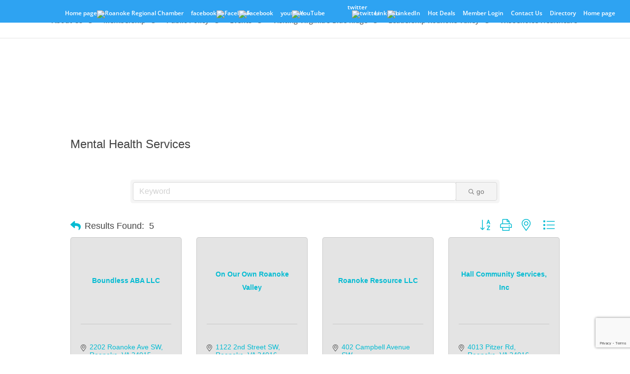

--- FILE ---
content_type: text/html; charset=utf-8
request_url: https://www.google.com/recaptcha/enterprise/anchor?ar=1&k=6LfI_T8rAAAAAMkWHrLP_GfSf3tLy9tKa839wcWa&co=aHR0cHM6Ly9idXNpbmVzcy5yb2Fub2tlY2hhbWJlci5vcmc6NDQz&hl=en&v=N67nZn4AqZkNcbeMu4prBgzg&size=invisible&anchor-ms=20000&execute-ms=30000&cb=5ow14prtzak2
body_size: 48833
content:
<!DOCTYPE HTML><html dir="ltr" lang="en"><head><meta http-equiv="Content-Type" content="text/html; charset=UTF-8">
<meta http-equiv="X-UA-Compatible" content="IE=edge">
<title>reCAPTCHA</title>
<style type="text/css">
/* cyrillic-ext */
@font-face {
  font-family: 'Roboto';
  font-style: normal;
  font-weight: 400;
  font-stretch: 100%;
  src: url(//fonts.gstatic.com/s/roboto/v48/KFO7CnqEu92Fr1ME7kSn66aGLdTylUAMa3GUBHMdazTgWw.woff2) format('woff2');
  unicode-range: U+0460-052F, U+1C80-1C8A, U+20B4, U+2DE0-2DFF, U+A640-A69F, U+FE2E-FE2F;
}
/* cyrillic */
@font-face {
  font-family: 'Roboto';
  font-style: normal;
  font-weight: 400;
  font-stretch: 100%;
  src: url(//fonts.gstatic.com/s/roboto/v48/KFO7CnqEu92Fr1ME7kSn66aGLdTylUAMa3iUBHMdazTgWw.woff2) format('woff2');
  unicode-range: U+0301, U+0400-045F, U+0490-0491, U+04B0-04B1, U+2116;
}
/* greek-ext */
@font-face {
  font-family: 'Roboto';
  font-style: normal;
  font-weight: 400;
  font-stretch: 100%;
  src: url(//fonts.gstatic.com/s/roboto/v48/KFO7CnqEu92Fr1ME7kSn66aGLdTylUAMa3CUBHMdazTgWw.woff2) format('woff2');
  unicode-range: U+1F00-1FFF;
}
/* greek */
@font-face {
  font-family: 'Roboto';
  font-style: normal;
  font-weight: 400;
  font-stretch: 100%;
  src: url(//fonts.gstatic.com/s/roboto/v48/KFO7CnqEu92Fr1ME7kSn66aGLdTylUAMa3-UBHMdazTgWw.woff2) format('woff2');
  unicode-range: U+0370-0377, U+037A-037F, U+0384-038A, U+038C, U+038E-03A1, U+03A3-03FF;
}
/* math */
@font-face {
  font-family: 'Roboto';
  font-style: normal;
  font-weight: 400;
  font-stretch: 100%;
  src: url(//fonts.gstatic.com/s/roboto/v48/KFO7CnqEu92Fr1ME7kSn66aGLdTylUAMawCUBHMdazTgWw.woff2) format('woff2');
  unicode-range: U+0302-0303, U+0305, U+0307-0308, U+0310, U+0312, U+0315, U+031A, U+0326-0327, U+032C, U+032F-0330, U+0332-0333, U+0338, U+033A, U+0346, U+034D, U+0391-03A1, U+03A3-03A9, U+03B1-03C9, U+03D1, U+03D5-03D6, U+03F0-03F1, U+03F4-03F5, U+2016-2017, U+2034-2038, U+203C, U+2040, U+2043, U+2047, U+2050, U+2057, U+205F, U+2070-2071, U+2074-208E, U+2090-209C, U+20D0-20DC, U+20E1, U+20E5-20EF, U+2100-2112, U+2114-2115, U+2117-2121, U+2123-214F, U+2190, U+2192, U+2194-21AE, U+21B0-21E5, U+21F1-21F2, U+21F4-2211, U+2213-2214, U+2216-22FF, U+2308-230B, U+2310, U+2319, U+231C-2321, U+2336-237A, U+237C, U+2395, U+239B-23B7, U+23D0, U+23DC-23E1, U+2474-2475, U+25AF, U+25B3, U+25B7, U+25BD, U+25C1, U+25CA, U+25CC, U+25FB, U+266D-266F, U+27C0-27FF, U+2900-2AFF, U+2B0E-2B11, U+2B30-2B4C, U+2BFE, U+3030, U+FF5B, U+FF5D, U+1D400-1D7FF, U+1EE00-1EEFF;
}
/* symbols */
@font-face {
  font-family: 'Roboto';
  font-style: normal;
  font-weight: 400;
  font-stretch: 100%;
  src: url(//fonts.gstatic.com/s/roboto/v48/KFO7CnqEu92Fr1ME7kSn66aGLdTylUAMaxKUBHMdazTgWw.woff2) format('woff2');
  unicode-range: U+0001-000C, U+000E-001F, U+007F-009F, U+20DD-20E0, U+20E2-20E4, U+2150-218F, U+2190, U+2192, U+2194-2199, U+21AF, U+21E6-21F0, U+21F3, U+2218-2219, U+2299, U+22C4-22C6, U+2300-243F, U+2440-244A, U+2460-24FF, U+25A0-27BF, U+2800-28FF, U+2921-2922, U+2981, U+29BF, U+29EB, U+2B00-2BFF, U+4DC0-4DFF, U+FFF9-FFFB, U+10140-1018E, U+10190-1019C, U+101A0, U+101D0-101FD, U+102E0-102FB, U+10E60-10E7E, U+1D2C0-1D2D3, U+1D2E0-1D37F, U+1F000-1F0FF, U+1F100-1F1AD, U+1F1E6-1F1FF, U+1F30D-1F30F, U+1F315, U+1F31C, U+1F31E, U+1F320-1F32C, U+1F336, U+1F378, U+1F37D, U+1F382, U+1F393-1F39F, U+1F3A7-1F3A8, U+1F3AC-1F3AF, U+1F3C2, U+1F3C4-1F3C6, U+1F3CA-1F3CE, U+1F3D4-1F3E0, U+1F3ED, U+1F3F1-1F3F3, U+1F3F5-1F3F7, U+1F408, U+1F415, U+1F41F, U+1F426, U+1F43F, U+1F441-1F442, U+1F444, U+1F446-1F449, U+1F44C-1F44E, U+1F453, U+1F46A, U+1F47D, U+1F4A3, U+1F4B0, U+1F4B3, U+1F4B9, U+1F4BB, U+1F4BF, U+1F4C8-1F4CB, U+1F4D6, U+1F4DA, U+1F4DF, U+1F4E3-1F4E6, U+1F4EA-1F4ED, U+1F4F7, U+1F4F9-1F4FB, U+1F4FD-1F4FE, U+1F503, U+1F507-1F50B, U+1F50D, U+1F512-1F513, U+1F53E-1F54A, U+1F54F-1F5FA, U+1F610, U+1F650-1F67F, U+1F687, U+1F68D, U+1F691, U+1F694, U+1F698, U+1F6AD, U+1F6B2, U+1F6B9-1F6BA, U+1F6BC, U+1F6C6-1F6CF, U+1F6D3-1F6D7, U+1F6E0-1F6EA, U+1F6F0-1F6F3, U+1F6F7-1F6FC, U+1F700-1F7FF, U+1F800-1F80B, U+1F810-1F847, U+1F850-1F859, U+1F860-1F887, U+1F890-1F8AD, U+1F8B0-1F8BB, U+1F8C0-1F8C1, U+1F900-1F90B, U+1F93B, U+1F946, U+1F984, U+1F996, U+1F9E9, U+1FA00-1FA6F, U+1FA70-1FA7C, U+1FA80-1FA89, U+1FA8F-1FAC6, U+1FACE-1FADC, U+1FADF-1FAE9, U+1FAF0-1FAF8, U+1FB00-1FBFF;
}
/* vietnamese */
@font-face {
  font-family: 'Roboto';
  font-style: normal;
  font-weight: 400;
  font-stretch: 100%;
  src: url(//fonts.gstatic.com/s/roboto/v48/KFO7CnqEu92Fr1ME7kSn66aGLdTylUAMa3OUBHMdazTgWw.woff2) format('woff2');
  unicode-range: U+0102-0103, U+0110-0111, U+0128-0129, U+0168-0169, U+01A0-01A1, U+01AF-01B0, U+0300-0301, U+0303-0304, U+0308-0309, U+0323, U+0329, U+1EA0-1EF9, U+20AB;
}
/* latin-ext */
@font-face {
  font-family: 'Roboto';
  font-style: normal;
  font-weight: 400;
  font-stretch: 100%;
  src: url(//fonts.gstatic.com/s/roboto/v48/KFO7CnqEu92Fr1ME7kSn66aGLdTylUAMa3KUBHMdazTgWw.woff2) format('woff2');
  unicode-range: U+0100-02BA, U+02BD-02C5, U+02C7-02CC, U+02CE-02D7, U+02DD-02FF, U+0304, U+0308, U+0329, U+1D00-1DBF, U+1E00-1E9F, U+1EF2-1EFF, U+2020, U+20A0-20AB, U+20AD-20C0, U+2113, U+2C60-2C7F, U+A720-A7FF;
}
/* latin */
@font-face {
  font-family: 'Roboto';
  font-style: normal;
  font-weight: 400;
  font-stretch: 100%;
  src: url(//fonts.gstatic.com/s/roboto/v48/KFO7CnqEu92Fr1ME7kSn66aGLdTylUAMa3yUBHMdazQ.woff2) format('woff2');
  unicode-range: U+0000-00FF, U+0131, U+0152-0153, U+02BB-02BC, U+02C6, U+02DA, U+02DC, U+0304, U+0308, U+0329, U+2000-206F, U+20AC, U+2122, U+2191, U+2193, U+2212, U+2215, U+FEFF, U+FFFD;
}
/* cyrillic-ext */
@font-face {
  font-family: 'Roboto';
  font-style: normal;
  font-weight: 500;
  font-stretch: 100%;
  src: url(//fonts.gstatic.com/s/roboto/v48/KFO7CnqEu92Fr1ME7kSn66aGLdTylUAMa3GUBHMdazTgWw.woff2) format('woff2');
  unicode-range: U+0460-052F, U+1C80-1C8A, U+20B4, U+2DE0-2DFF, U+A640-A69F, U+FE2E-FE2F;
}
/* cyrillic */
@font-face {
  font-family: 'Roboto';
  font-style: normal;
  font-weight: 500;
  font-stretch: 100%;
  src: url(//fonts.gstatic.com/s/roboto/v48/KFO7CnqEu92Fr1ME7kSn66aGLdTylUAMa3iUBHMdazTgWw.woff2) format('woff2');
  unicode-range: U+0301, U+0400-045F, U+0490-0491, U+04B0-04B1, U+2116;
}
/* greek-ext */
@font-face {
  font-family: 'Roboto';
  font-style: normal;
  font-weight: 500;
  font-stretch: 100%;
  src: url(//fonts.gstatic.com/s/roboto/v48/KFO7CnqEu92Fr1ME7kSn66aGLdTylUAMa3CUBHMdazTgWw.woff2) format('woff2');
  unicode-range: U+1F00-1FFF;
}
/* greek */
@font-face {
  font-family: 'Roboto';
  font-style: normal;
  font-weight: 500;
  font-stretch: 100%;
  src: url(//fonts.gstatic.com/s/roboto/v48/KFO7CnqEu92Fr1ME7kSn66aGLdTylUAMa3-UBHMdazTgWw.woff2) format('woff2');
  unicode-range: U+0370-0377, U+037A-037F, U+0384-038A, U+038C, U+038E-03A1, U+03A3-03FF;
}
/* math */
@font-face {
  font-family: 'Roboto';
  font-style: normal;
  font-weight: 500;
  font-stretch: 100%;
  src: url(//fonts.gstatic.com/s/roboto/v48/KFO7CnqEu92Fr1ME7kSn66aGLdTylUAMawCUBHMdazTgWw.woff2) format('woff2');
  unicode-range: U+0302-0303, U+0305, U+0307-0308, U+0310, U+0312, U+0315, U+031A, U+0326-0327, U+032C, U+032F-0330, U+0332-0333, U+0338, U+033A, U+0346, U+034D, U+0391-03A1, U+03A3-03A9, U+03B1-03C9, U+03D1, U+03D5-03D6, U+03F0-03F1, U+03F4-03F5, U+2016-2017, U+2034-2038, U+203C, U+2040, U+2043, U+2047, U+2050, U+2057, U+205F, U+2070-2071, U+2074-208E, U+2090-209C, U+20D0-20DC, U+20E1, U+20E5-20EF, U+2100-2112, U+2114-2115, U+2117-2121, U+2123-214F, U+2190, U+2192, U+2194-21AE, U+21B0-21E5, U+21F1-21F2, U+21F4-2211, U+2213-2214, U+2216-22FF, U+2308-230B, U+2310, U+2319, U+231C-2321, U+2336-237A, U+237C, U+2395, U+239B-23B7, U+23D0, U+23DC-23E1, U+2474-2475, U+25AF, U+25B3, U+25B7, U+25BD, U+25C1, U+25CA, U+25CC, U+25FB, U+266D-266F, U+27C0-27FF, U+2900-2AFF, U+2B0E-2B11, U+2B30-2B4C, U+2BFE, U+3030, U+FF5B, U+FF5D, U+1D400-1D7FF, U+1EE00-1EEFF;
}
/* symbols */
@font-face {
  font-family: 'Roboto';
  font-style: normal;
  font-weight: 500;
  font-stretch: 100%;
  src: url(//fonts.gstatic.com/s/roboto/v48/KFO7CnqEu92Fr1ME7kSn66aGLdTylUAMaxKUBHMdazTgWw.woff2) format('woff2');
  unicode-range: U+0001-000C, U+000E-001F, U+007F-009F, U+20DD-20E0, U+20E2-20E4, U+2150-218F, U+2190, U+2192, U+2194-2199, U+21AF, U+21E6-21F0, U+21F3, U+2218-2219, U+2299, U+22C4-22C6, U+2300-243F, U+2440-244A, U+2460-24FF, U+25A0-27BF, U+2800-28FF, U+2921-2922, U+2981, U+29BF, U+29EB, U+2B00-2BFF, U+4DC0-4DFF, U+FFF9-FFFB, U+10140-1018E, U+10190-1019C, U+101A0, U+101D0-101FD, U+102E0-102FB, U+10E60-10E7E, U+1D2C0-1D2D3, U+1D2E0-1D37F, U+1F000-1F0FF, U+1F100-1F1AD, U+1F1E6-1F1FF, U+1F30D-1F30F, U+1F315, U+1F31C, U+1F31E, U+1F320-1F32C, U+1F336, U+1F378, U+1F37D, U+1F382, U+1F393-1F39F, U+1F3A7-1F3A8, U+1F3AC-1F3AF, U+1F3C2, U+1F3C4-1F3C6, U+1F3CA-1F3CE, U+1F3D4-1F3E0, U+1F3ED, U+1F3F1-1F3F3, U+1F3F5-1F3F7, U+1F408, U+1F415, U+1F41F, U+1F426, U+1F43F, U+1F441-1F442, U+1F444, U+1F446-1F449, U+1F44C-1F44E, U+1F453, U+1F46A, U+1F47D, U+1F4A3, U+1F4B0, U+1F4B3, U+1F4B9, U+1F4BB, U+1F4BF, U+1F4C8-1F4CB, U+1F4D6, U+1F4DA, U+1F4DF, U+1F4E3-1F4E6, U+1F4EA-1F4ED, U+1F4F7, U+1F4F9-1F4FB, U+1F4FD-1F4FE, U+1F503, U+1F507-1F50B, U+1F50D, U+1F512-1F513, U+1F53E-1F54A, U+1F54F-1F5FA, U+1F610, U+1F650-1F67F, U+1F687, U+1F68D, U+1F691, U+1F694, U+1F698, U+1F6AD, U+1F6B2, U+1F6B9-1F6BA, U+1F6BC, U+1F6C6-1F6CF, U+1F6D3-1F6D7, U+1F6E0-1F6EA, U+1F6F0-1F6F3, U+1F6F7-1F6FC, U+1F700-1F7FF, U+1F800-1F80B, U+1F810-1F847, U+1F850-1F859, U+1F860-1F887, U+1F890-1F8AD, U+1F8B0-1F8BB, U+1F8C0-1F8C1, U+1F900-1F90B, U+1F93B, U+1F946, U+1F984, U+1F996, U+1F9E9, U+1FA00-1FA6F, U+1FA70-1FA7C, U+1FA80-1FA89, U+1FA8F-1FAC6, U+1FACE-1FADC, U+1FADF-1FAE9, U+1FAF0-1FAF8, U+1FB00-1FBFF;
}
/* vietnamese */
@font-face {
  font-family: 'Roboto';
  font-style: normal;
  font-weight: 500;
  font-stretch: 100%;
  src: url(//fonts.gstatic.com/s/roboto/v48/KFO7CnqEu92Fr1ME7kSn66aGLdTylUAMa3OUBHMdazTgWw.woff2) format('woff2');
  unicode-range: U+0102-0103, U+0110-0111, U+0128-0129, U+0168-0169, U+01A0-01A1, U+01AF-01B0, U+0300-0301, U+0303-0304, U+0308-0309, U+0323, U+0329, U+1EA0-1EF9, U+20AB;
}
/* latin-ext */
@font-face {
  font-family: 'Roboto';
  font-style: normal;
  font-weight: 500;
  font-stretch: 100%;
  src: url(//fonts.gstatic.com/s/roboto/v48/KFO7CnqEu92Fr1ME7kSn66aGLdTylUAMa3KUBHMdazTgWw.woff2) format('woff2');
  unicode-range: U+0100-02BA, U+02BD-02C5, U+02C7-02CC, U+02CE-02D7, U+02DD-02FF, U+0304, U+0308, U+0329, U+1D00-1DBF, U+1E00-1E9F, U+1EF2-1EFF, U+2020, U+20A0-20AB, U+20AD-20C0, U+2113, U+2C60-2C7F, U+A720-A7FF;
}
/* latin */
@font-face {
  font-family: 'Roboto';
  font-style: normal;
  font-weight: 500;
  font-stretch: 100%;
  src: url(//fonts.gstatic.com/s/roboto/v48/KFO7CnqEu92Fr1ME7kSn66aGLdTylUAMa3yUBHMdazQ.woff2) format('woff2');
  unicode-range: U+0000-00FF, U+0131, U+0152-0153, U+02BB-02BC, U+02C6, U+02DA, U+02DC, U+0304, U+0308, U+0329, U+2000-206F, U+20AC, U+2122, U+2191, U+2193, U+2212, U+2215, U+FEFF, U+FFFD;
}
/* cyrillic-ext */
@font-face {
  font-family: 'Roboto';
  font-style: normal;
  font-weight: 900;
  font-stretch: 100%;
  src: url(//fonts.gstatic.com/s/roboto/v48/KFO7CnqEu92Fr1ME7kSn66aGLdTylUAMa3GUBHMdazTgWw.woff2) format('woff2');
  unicode-range: U+0460-052F, U+1C80-1C8A, U+20B4, U+2DE0-2DFF, U+A640-A69F, U+FE2E-FE2F;
}
/* cyrillic */
@font-face {
  font-family: 'Roboto';
  font-style: normal;
  font-weight: 900;
  font-stretch: 100%;
  src: url(//fonts.gstatic.com/s/roboto/v48/KFO7CnqEu92Fr1ME7kSn66aGLdTylUAMa3iUBHMdazTgWw.woff2) format('woff2');
  unicode-range: U+0301, U+0400-045F, U+0490-0491, U+04B0-04B1, U+2116;
}
/* greek-ext */
@font-face {
  font-family: 'Roboto';
  font-style: normal;
  font-weight: 900;
  font-stretch: 100%;
  src: url(//fonts.gstatic.com/s/roboto/v48/KFO7CnqEu92Fr1ME7kSn66aGLdTylUAMa3CUBHMdazTgWw.woff2) format('woff2');
  unicode-range: U+1F00-1FFF;
}
/* greek */
@font-face {
  font-family: 'Roboto';
  font-style: normal;
  font-weight: 900;
  font-stretch: 100%;
  src: url(//fonts.gstatic.com/s/roboto/v48/KFO7CnqEu92Fr1ME7kSn66aGLdTylUAMa3-UBHMdazTgWw.woff2) format('woff2');
  unicode-range: U+0370-0377, U+037A-037F, U+0384-038A, U+038C, U+038E-03A1, U+03A3-03FF;
}
/* math */
@font-face {
  font-family: 'Roboto';
  font-style: normal;
  font-weight: 900;
  font-stretch: 100%;
  src: url(//fonts.gstatic.com/s/roboto/v48/KFO7CnqEu92Fr1ME7kSn66aGLdTylUAMawCUBHMdazTgWw.woff2) format('woff2');
  unicode-range: U+0302-0303, U+0305, U+0307-0308, U+0310, U+0312, U+0315, U+031A, U+0326-0327, U+032C, U+032F-0330, U+0332-0333, U+0338, U+033A, U+0346, U+034D, U+0391-03A1, U+03A3-03A9, U+03B1-03C9, U+03D1, U+03D5-03D6, U+03F0-03F1, U+03F4-03F5, U+2016-2017, U+2034-2038, U+203C, U+2040, U+2043, U+2047, U+2050, U+2057, U+205F, U+2070-2071, U+2074-208E, U+2090-209C, U+20D0-20DC, U+20E1, U+20E5-20EF, U+2100-2112, U+2114-2115, U+2117-2121, U+2123-214F, U+2190, U+2192, U+2194-21AE, U+21B0-21E5, U+21F1-21F2, U+21F4-2211, U+2213-2214, U+2216-22FF, U+2308-230B, U+2310, U+2319, U+231C-2321, U+2336-237A, U+237C, U+2395, U+239B-23B7, U+23D0, U+23DC-23E1, U+2474-2475, U+25AF, U+25B3, U+25B7, U+25BD, U+25C1, U+25CA, U+25CC, U+25FB, U+266D-266F, U+27C0-27FF, U+2900-2AFF, U+2B0E-2B11, U+2B30-2B4C, U+2BFE, U+3030, U+FF5B, U+FF5D, U+1D400-1D7FF, U+1EE00-1EEFF;
}
/* symbols */
@font-face {
  font-family: 'Roboto';
  font-style: normal;
  font-weight: 900;
  font-stretch: 100%;
  src: url(//fonts.gstatic.com/s/roboto/v48/KFO7CnqEu92Fr1ME7kSn66aGLdTylUAMaxKUBHMdazTgWw.woff2) format('woff2');
  unicode-range: U+0001-000C, U+000E-001F, U+007F-009F, U+20DD-20E0, U+20E2-20E4, U+2150-218F, U+2190, U+2192, U+2194-2199, U+21AF, U+21E6-21F0, U+21F3, U+2218-2219, U+2299, U+22C4-22C6, U+2300-243F, U+2440-244A, U+2460-24FF, U+25A0-27BF, U+2800-28FF, U+2921-2922, U+2981, U+29BF, U+29EB, U+2B00-2BFF, U+4DC0-4DFF, U+FFF9-FFFB, U+10140-1018E, U+10190-1019C, U+101A0, U+101D0-101FD, U+102E0-102FB, U+10E60-10E7E, U+1D2C0-1D2D3, U+1D2E0-1D37F, U+1F000-1F0FF, U+1F100-1F1AD, U+1F1E6-1F1FF, U+1F30D-1F30F, U+1F315, U+1F31C, U+1F31E, U+1F320-1F32C, U+1F336, U+1F378, U+1F37D, U+1F382, U+1F393-1F39F, U+1F3A7-1F3A8, U+1F3AC-1F3AF, U+1F3C2, U+1F3C4-1F3C6, U+1F3CA-1F3CE, U+1F3D4-1F3E0, U+1F3ED, U+1F3F1-1F3F3, U+1F3F5-1F3F7, U+1F408, U+1F415, U+1F41F, U+1F426, U+1F43F, U+1F441-1F442, U+1F444, U+1F446-1F449, U+1F44C-1F44E, U+1F453, U+1F46A, U+1F47D, U+1F4A3, U+1F4B0, U+1F4B3, U+1F4B9, U+1F4BB, U+1F4BF, U+1F4C8-1F4CB, U+1F4D6, U+1F4DA, U+1F4DF, U+1F4E3-1F4E6, U+1F4EA-1F4ED, U+1F4F7, U+1F4F9-1F4FB, U+1F4FD-1F4FE, U+1F503, U+1F507-1F50B, U+1F50D, U+1F512-1F513, U+1F53E-1F54A, U+1F54F-1F5FA, U+1F610, U+1F650-1F67F, U+1F687, U+1F68D, U+1F691, U+1F694, U+1F698, U+1F6AD, U+1F6B2, U+1F6B9-1F6BA, U+1F6BC, U+1F6C6-1F6CF, U+1F6D3-1F6D7, U+1F6E0-1F6EA, U+1F6F0-1F6F3, U+1F6F7-1F6FC, U+1F700-1F7FF, U+1F800-1F80B, U+1F810-1F847, U+1F850-1F859, U+1F860-1F887, U+1F890-1F8AD, U+1F8B0-1F8BB, U+1F8C0-1F8C1, U+1F900-1F90B, U+1F93B, U+1F946, U+1F984, U+1F996, U+1F9E9, U+1FA00-1FA6F, U+1FA70-1FA7C, U+1FA80-1FA89, U+1FA8F-1FAC6, U+1FACE-1FADC, U+1FADF-1FAE9, U+1FAF0-1FAF8, U+1FB00-1FBFF;
}
/* vietnamese */
@font-face {
  font-family: 'Roboto';
  font-style: normal;
  font-weight: 900;
  font-stretch: 100%;
  src: url(//fonts.gstatic.com/s/roboto/v48/KFO7CnqEu92Fr1ME7kSn66aGLdTylUAMa3OUBHMdazTgWw.woff2) format('woff2');
  unicode-range: U+0102-0103, U+0110-0111, U+0128-0129, U+0168-0169, U+01A0-01A1, U+01AF-01B0, U+0300-0301, U+0303-0304, U+0308-0309, U+0323, U+0329, U+1EA0-1EF9, U+20AB;
}
/* latin-ext */
@font-face {
  font-family: 'Roboto';
  font-style: normal;
  font-weight: 900;
  font-stretch: 100%;
  src: url(//fonts.gstatic.com/s/roboto/v48/KFO7CnqEu92Fr1ME7kSn66aGLdTylUAMa3KUBHMdazTgWw.woff2) format('woff2');
  unicode-range: U+0100-02BA, U+02BD-02C5, U+02C7-02CC, U+02CE-02D7, U+02DD-02FF, U+0304, U+0308, U+0329, U+1D00-1DBF, U+1E00-1E9F, U+1EF2-1EFF, U+2020, U+20A0-20AB, U+20AD-20C0, U+2113, U+2C60-2C7F, U+A720-A7FF;
}
/* latin */
@font-face {
  font-family: 'Roboto';
  font-style: normal;
  font-weight: 900;
  font-stretch: 100%;
  src: url(//fonts.gstatic.com/s/roboto/v48/KFO7CnqEu92Fr1ME7kSn66aGLdTylUAMa3yUBHMdazQ.woff2) format('woff2');
  unicode-range: U+0000-00FF, U+0131, U+0152-0153, U+02BB-02BC, U+02C6, U+02DA, U+02DC, U+0304, U+0308, U+0329, U+2000-206F, U+20AC, U+2122, U+2191, U+2193, U+2212, U+2215, U+FEFF, U+FFFD;
}

</style>
<link rel="stylesheet" type="text/css" href="https://www.gstatic.com/recaptcha/releases/N67nZn4AqZkNcbeMu4prBgzg/styles__ltr.css">
<script nonce="HOxfcXS51QxqT9i-DH8Wig" type="text/javascript">window['__recaptcha_api'] = 'https://www.google.com/recaptcha/enterprise/';</script>
<script type="text/javascript" src="https://www.gstatic.com/recaptcha/releases/N67nZn4AqZkNcbeMu4prBgzg/recaptcha__en.js" nonce="HOxfcXS51QxqT9i-DH8Wig">
      
    </script></head>
<body><div id="rc-anchor-alert" class="rc-anchor-alert"></div>
<input type="hidden" id="recaptcha-token" value="[base64]">
<script type="text/javascript" nonce="HOxfcXS51QxqT9i-DH8Wig">
      recaptcha.anchor.Main.init("[\x22ainput\x22,[\x22bgdata\x22,\x22\x22,\[base64]/[base64]/[base64]/[base64]/[base64]/[base64]/KGcoTywyNTMsTy5PKSxVRyhPLEMpKTpnKE8sMjUzLEMpLE8pKSxsKSksTykpfSxieT1mdW5jdGlvbihDLE8sdSxsKXtmb3IobD0odT1SKEMpLDApO08+MDtPLS0pbD1sPDw4fFooQyk7ZyhDLHUsbCl9LFVHPWZ1bmN0aW9uKEMsTyl7Qy5pLmxlbmd0aD4xMDQ/[base64]/[base64]/[base64]/[base64]/[base64]/[base64]/[base64]\\u003d\x22,\[base64]\\u003d\\u003d\x22,\x22RsKDfUbCiipawoJFw7rCh2RWUiRHw4PCuWAswoFPA8OPA8O0BSgrMSBqwpzCjWB3wrvCu1fCu0nDq8K2XUzCqk9WEMOfw7F+w7Y4HsOxIFsYRsOJR8KYw6xaw4cvNgFxa8O1w4fCncOxL8KkAi/CqsKBIcKMwp3DpcOlw4YYw5TDlsO2wqpzHCoxwrzDpsOnTUPDtcO8TcOPwr80UMOheVNZWjbDm8K7d8K0wqfCkMOscG/CgQfDv2nCpwZIX8OAOMOrwozDj8OXwoVewqpmZnhuFcOEwo0RNMOhSwPCtMKubkLDmjcHVEVeNVzCg8KkwpQvAxzCicKCdX7Djg/Cu8K0w4N1JsOrwq7Ck8K1RMONFXjDs8KMwpM2wqnCicKdw5/[base64]/J1vCocKvw6USw5xew7EOIMKkw79Xw4N/BynDux7Cv8Kvw6Utw7oSw53Cj8KrJcKbXwjDuMOCFsOTM3rCmsKENBDDtm9kfRPDtQHDu1k9e8OFGcKfwqPDssK0WMKkwro7w5IqUmEvwqEhw5DChMOrYsKLw6o4wrY9McKdwqXCjcOhwp0SHcK8w55mwp3Ct2jCtsO5w7jCm8K/w4hvDsKcV8KewpLDrBXCosKawrEwEjEQfUXCp8K9QnkpMMKIZXnCi8OhwpvDtQcFw6nDgUbCmm7CmgdFJsKewrfCvkhnwpXCgxJCwoLCsl/[base64]/DkHjDpsKJS8O1w4wmdsOKa8O5w7x5w6MkwovCucKvRC7DmhLCjxADwoDCilvCgMOvdcOIwosrcsK4NBJ5w54pQMOcBAIYXUlOwqPCr8Kuw5TDnWAiasK2wrZDBGDDrRAjWsOffsKtwpFewrVmw4VcwrLDkMK/FMO5WsKFwpDDq2fDhmQ0wpvCjMK2D8OiZ8KgfsONdMOnFcK2RcOcDgF+ZcOMDj1HLEA/wotsHcOKw5fCtsOJwrTCskzDthbDtsOBYcKIX0V5woYaNQtqLcKjw5EpQMOHw7nCvcOeAG87BMKewpLChWBawqnCuzfCnwIqw5BZFHQSwp3DnmVtVU7ClmtOw4PCpQ7CvSUzw45DPMOsw63DmTLDtsKWw68mwpfCh2wYwpdWHcOPSMK/cMKzRl/[base64]/[base64]/DvwA0GUBqBwApw4hZw4MNwolHw5ghDl3CoTzCjMO3w5k/w7khw4HCnVpDwpXDrynCmMK2w5zCtAnDvDXCmMKeE3t6PcOBw5tawq/[base64]/w64vUlMXDi5bwqxXwrvCl2odTcK7w5zCswwiBjzDrAd9LMKyQcO5fx/Di8OwwqM+AMKjGwJZw4QWw5fDsMO0BRXDkGHDu8KhI0Q1w7jCosKhw5vCvcOxwpPCiVMEwqHCi0rCo8OhClhyZx8mwqfCu8OKw5LCq8Kyw4ERcShAe24gwqbCvVDDhlrCgsO+w73DpcKHZF7Dp0HCpcOhw7/DjcKjwr8qPy7CoCw5ImbCr8OJEE3CjXbCqsO7wovCkmIRTixJw47DoV/CmD50H35Qw6HDmhtLVjhINsKNQMOcLj3DvMK8WcO7w6UvTnpCwp/CgcOjDcKQKB1YNMOhw6LCtxbClWkXwpPDs8Otwq3Ch8OOw63CtMKtwoMhw4TClcKDO8KHwojCvQFfwqk4DWfCocKWw4PDtMKhH8OcSUrDu8OcfzvDuUjDhsKsw7o5IcKNw4HDgnjCssKpSztxOsKUUcO3wo3CscKHwrkTwrjDmDAdw47DgsOWw6tIN8ObT8KvQn/CjMOBIsKMwr5AFVEgS8KHw7AbwqVSCcOBC8Kuw4/[base64]/CqhIrKWbCuCVawphaNMKfLzTDp8OWA8OhaCQlQi0WIMOAWSvCn8OQw4klHVQrwpDCqmJvwpTDicOvahUXYRx3w5BSwofDisOww5XCmlHCqMOkN8K7wqXCiT3CjkPDoBseZcOfa3HDtMKeQcKYwoMRwozDmAnCicKYw4Z/[base64]/CqsK5w5M1wqdqLA1+EDM1RcOoYybDvsO8SsKmw5AkPgNuw5BLBMOiAcK2ZsOwwocpwodqRMOzwr9+J8K9w50gw5k1R8Kra8OSA8OsMH1ywrvCjl/Dp8KYwofCm8KDUcKYTkM6OXs7QFp5wq0+AlnDt8O1wokrCQYgw6oqfV3Cu8Ofw5PCo1rDicOid8O5GMKGw40+fcOTWAkqbE8FVyvDuSTDvcKvcsKLw4DCncKFDC/CjsKiSwnDi8KeCSs7HsKQQ8O5woXDkS/DhcKWw4HDhMOuw4XDi1ccITVkwpwjTDzDi8OBw5M1w4sBw7cawqrDiMKIJD4Twr59w6rCiF/DqsOcFsODD8OmwrzDo8KkaVIZwqoUAF5yAcKFw7nDphDDi8K2w7IlS8KFNRl9w7zDv1DDuBfClWPCkcOdwqhtEcOGwqTCt8KuYcKnwotkwrnCnkDDu8K3dcKPwpkMwrdEEWkzwp/ClcO2dFcRw6dJwpbCgn5MwqkBBjJtw6kgw6bCksOaYnNoTj/DucOaw6JgXcKwwq/DmMO0H8KfecOPD8KFLzTCicOqwrHDmcO1diUEcgzCr3Z7w5HCgQ3CrMOZbsOODsOGCkZUFMKVwq7DjMKgw5N/BsOhVsKZUMOMKMKYwpJBwqUqw7fChGYVwpnDglxjwrbDrBdIw6/Dq3ZYKV5yT8Orw48XOsOXLMOxZ8KFIcOiQUcRwqZcEzvDu8Ovwo7DtUDCuA81wqdvbsOxKMKcw7DCqnJEWMOKw6HCsjhnw6bCpcOpw7xMw4jCjsObLgzCicKPYVUiw7jCucOIw5oZwrcPw53DsCxQwq/DtGFww4DCrcOrIsKnwqYFbsKhw7Nww7Yww73DmMO5w6xgDMOmw7zCksKHw6ZpwqDCicOiw5vDi1nCoSFJP0DDn1pqaDUYA8OEfcOkw5xHwpMswpzDm0wmw4YUwozCmBLCiMK6woPDn8OpIsOow4pWwocmF2B9E8OVw5Aaw4bDjcKOwq/ClFTDq8OgHBQCSMKVBDdpeAgceR7DmDk+w6fCsUYXDsKsMsOSw6TCm37DoTECwq5obcKpCwRIwpxGBUbDrMKhw4ZDwrddJkHDpWwbasKCw6tkHsO7D0/DtsKIw53DtzjDs8OZwoZ1wr1lA8O+a8K+w5rDlcKWZBLCssONw4/Ck8OXEyXCqAjDiCtHwqcJwovCgMOyT3PDlj/[base64]/CkSDClMOkNhsFAlPDlMOpFgUZw6jDvibCnsOEw5ZGGHANwqwxBMKyZMONwrADwo82RMKsw4nCscKVPMKKwpc1RQ7DjihFBcK1JDrCuF54wq7CmFkhw4NxB8KudUDCowTDqsO4bGzCogomw5tSVMK5FsKoXVUobH/[base64]/DsEpFFAsQW8OBwq/Dm8OzYlzDnm/[base64]/YXfCjcOgwr4JJhbDnsK2Lg43U3nDgMKCVSgedMOIJcKdY8Odw4fCqMOMcsOsfMOVwpESWUnCvcKhwpnCicOQw79UwprCsxVZOsOFHTnChcOjdxVUwrdnw6VOJcKVw5c7w6FwwqnCmxLDlsKSAsK0woEGw6c+w77CoiQ1w7nDrV/CuMOww4prdB9wwr3DtEZewrtuR8Opw6fCk3Jjw5rDt8K7EMKuHBnCuzHCmSdZwoE2wqg+CsOHfGptwq7CvcOOwp3DocOcwq/DhcOmN8KqO8KZwqjCvsOCw5zDucOBdcODwpsSw5xxcsOPw6XCtcO1w4fDrcKjwobCsAdPwo3Ctn9WEybCsQzCkwIJwq/[base64]/DvTA2Q8KQw7/CkSDDocOObGcDwqAfwqMQwp5fIFpVwoVOw53DrEVDBsO3SsK+wqlqdU9oKWTCgEMfwr/DiGHDpsKpSlrDisO2DsOsw57DpcOSH8KWMcOvBnPCtMOyNyBuw5MnQMKqAMOzwpjDtmoIOXjDlRA5w60iwogLThAqXcK8ecKGw4Aow5w1wodKfMOUwpMnw4V/WMKjCMKfwpwQw6jCtMO0ZjpbKDLCl8OXw6DDqsK2w4/[base64]/CsMOiLCPDhsKXw4cIw5oww5jCkAZefl/DlcOww6nCvjlnSsOqwqPCn8Kcah/CocOnw5pedsOaw6ElDMOrw786MMKSfT3CsMOvF8OLWAvDkUdVwrQjekrCnMOAwqXCk8O2wrLDicO3YggTwqXDjsOzwr8rT3bDvsOHYxTCmsOzY3XDtMOew7chZMOwT8KLwpgeQH3DqsKNw7TDpAfCjMKHw5jCjm7DrsKMwrd/UB1NAVE0wovDlsOrbyrDtyoleMOHw51Cw4E8w5deK2nCtMKTP3LCrsKpGcOuw7fDlRlkw6DChFtAwr9jwrPDsAnDuMOgwqB2OcKCwonDmMOtw7zCm8Oiwp0AFTPDhg5uKcOuwqjCscKLw73DqMKjwqvCrMK9LsOhSmnCvcOnw6Y/EUdUCMOHP1nCtMK1wqDCq8O2ecKXwqXDrkzCk8KAwo/DkRRIw4TCqcO4D8OIGsOgYlZIScKRVTVVAgbCozYvw4xAfCViAMKLw4nChU7CuHjDisOSW8OQdsOsw6TCocKRwqbCngkrw7FVw5AKTGYxwr/Dp8KsChIIS8OPwqYDXcOtwqPCnDLCnMKGMcKRasKWDsKUE8K5w7dPwpR/w6Q9w4YewpE7eWbDgyPDiVJdw6w/w7oVOz3CusKIwp7CvcO0MULDnynDt8Kxwp3CsiVrw7XDmMK6N8Kxa8OfwqjDsDNMwofDuBrDtsOIwoLCnMKqFsKeDQcrw7vCnXhYw5gYwq9NF1FHaCHDlMOAwoJ0Ym17w6LCuA/[base64]/CoMOZw4oJXsOkWAzCgkggwozCm8OdL13CuX5rw6JzJxdsTzvCucKBc3BQw41Cw4A/UBQOfUcawp/DjMKdwrxyw5ceLW8jScKiIhBxMsK3woTCjcKMbsONUsKow7/CkcKte8OlH8Krw44UwpQhwoHChMKKw78/wpd/w43DmsKHCMKaR8KGez3DqsKdw7INJ0HDvMOGLy7DuCTCsDHCvHYwLDnDtlbCnm9peRVSc8OqN8O2w5QoZGDChwEfEsKGU2VSwrUEw7vDvMKDLMK8wpLCrsKqw5VHw40bFcKdN2HDncOeacOYw4fDpVPCjsKmw6BnIsKsDDDDk8KyfVxbTsOnw4rCul/DmMOWJx1/w4bDojXCrcKSwo3DjcONUzDDv8KzwobCqkrCun8+wrnCrcKLwpphw4ouwo7DvcK4w6fCrgTDqsKLwrfCjHpnw6k6w5oVwpfCqcKxQMKuwowhMsKOCcKyQRDCmMKxwpcNw7nCkibCiCgffA/DjT5Qwp3CkzYdRXTClBDCqcKWQMOLwqAIbj7DlcKrOEY4w6DCvcOaw4nCvsO+XMOFwpoGHF/CsMO3clhhw7zCgFDCo8O5w5DDv3nDrTDCocOyQnc9aMKPw45EVUzCvMKpwpgZNkbCvsKKRMKGLQASNMOsaRI+ScK6MMKVZA1HNcONw6nDrsKHPMKeRzYLw7bDsTIow7DCqSzCgMKFw5YeUlvCrMKnG8OeOcOKcsOPKCtIw4o5w4rCqS/DjcOlHlDChMKFwpHDhMKWDMKjAXA5ScKow7zDnl0NbkEWwr/DisOPF8OqAnBVB8OawobDvcKWw79Sw5fDpcK/FzbCmmglYQsBesOUw45RwofDp1bDgMOUEcKbVMK3RxJdwqRdUQB3RWN7wp4yw4TDvMKLCcKkw5HDpW/CiMOWKsOzw5lzw40Cw4IGNlhXfgTCowdoWsO3wqhSVW/[base64]/CksKWwrJFwo0XwqbDocKlw71oCUrDrT5NwpF3w4fCtcOUdMKvw6nDlsKqVzNww58EK8KhDkjCo1V5IXHCrMO9XG7DsMK8w6TDvz9Cwp/[base64]/DvF5NAMO/FcKRw5PDnznDk8OCwp3CksOEa8Khw4jDpsOBw6zDsjUDHsKxL8O9DgA1WcOhQgHDvj3Dj8OaWcKWX8OvwonCjsK7OQ/ClMKjwpLCsBtDw5XCkUIuaMOwdz8FwrHCqAnDo8KKw5fCpsOuw6QIdcO1wpfDvMK7HcODwqA6w5nDsMKawpzDgcO3HgNnw6Btc23Dp1/CtW7CsT7DqFnDvsOfW1Mmw7vCrVHDuV8lNwLCn8O6NcOCwqHCrcKyA8OWw6/DvMOHw5hSURc5UWlsRR04w5bDkMOaw6/Dj2Q2BysZwpLCgx1kT8O7cmpjYMOYBEwteH/CicOHwoorMTLDikvDlXfDo8OQBsOrw6MTJ8ONw6TDpTzDlUDDoAfDh8K8UUt6wrdiwpzCpF7DvWY1woB8dyx4VcK8FsOGw67CosOrQVPDs8KMXcOew4cDbcKEwqcxw5/[base64]/CtBIcwp8rRQxgw5PCoFJiw59UwqDCl8KpwrjCrMO0M3gQwrdDwoZDB8O4bmDClynCt1gcw5/ChcOfNMKCYykWwqFmw77CgAUfNUICGXdbwp7CkcOTesKPw7bCu8K6Aj07BQ1PNX3Dmw/Cn8Omd13Dl8OvHsKgFsO+wpwXwqcnwozDsRpBMsOfw7ILXsO5woPCuMO0E8KyRxbCv8O/IkzCrsK/R8OQw4bCkWPCgMOGwoPDrR/[base64]/wqTCk8KUb2XCuClURcKxOH57bcOQFcO0wojDvsOqcSfClXbDkSDDhhcNwqFNw446J8OHw6vDiF4jY1dkw651YwscwrjCvm1Rw645w7d/wpRkI8O7PVBuwpjDuU/CrsOVwrHCs8Omwo1SORfCqEEkwrHCusO7wrMXwq8owrPDkUbDr3DChcOde8KvwqkcexRUacO/IcKwTydPXEVCd8OgP8ONdsOJw7B2CgtwwrzCtcOHXsORO8O+wrjDrcKOw4zCjRTDim4/[base64]/DpcOQwoscBsKTw7Ipw4VgZw91w50mMsKeIgLDp8ODC8OUY8KTDsOaIMKveRHCpcK9B8Oaw6IYBBEzwp3Cg0vDpAPDrcOlMQDDmF8HwppdDMKXwpEYw7NHaMKiC8O4TywjLlwOw6xpwpnDnhbCnUQnw6/CsMOzQTlgSMORwrLCr2ECw4NETcKvw6bDhcKdwqLCgRrCr21GaXRSWMKRJ8KnYcOUK8KXwpV/wrl1w4YRb8Ojw7RTKsOqcHd0f8KhwpYYw5rCsCEXVQpmw4E0wrfCgHB2wrLDoMO+DChBJMKcPgjCoyjCrMKlbsOEFRDDklPCjMK1TsKTwrgUw5nCnsOWd2zCqcObDVAwwqsvc3zDvAvDvzLDtkzCuUxrw689w55aw448w4kzw5zDs8OlTsK/dcK1wofCgcO+wrNyZsOSAwPCjMOfw6nCucKSwrUiEEDCu3XCuMOJDyURw6HDhcKlERDCiV3DqSxAw5HCq8OzOi9PTmEgwocgw77CmzYaw4lXeMOQwqoZw5ATw4HCuAxXwrhFwqzDnhUVHcK/[base64]/wp3DoErDkcONAFvCgcKMw53Dh8KEwoJiD1pHwrNfeMOCwrZjwrdtMsOHH23DqcKnw57CncOrwpfDn1ZPwp8lYsOXw7/Cv3bDrcKoSsKpw5gcwpIww6MDwo1CZ0vDkUlbw78GR8Ovw61hFMKLZMO+ED9zw5/[base64]/[base64]/DiQNEPMKJAQZkwrbDksOiw67DjQpdZMK8AMOZw4UBYcOsNmpowqAOXsKQw7F/w5wzw7XCiQQdw5XDgsKAw7rChcOoNW8FVMOKLwzCrV3DilgdwqHCg8KOw7XDgRzCm8KoLz7DhcKcw7vCt8O1aQ3Cu1/CmgwVwo7DocKEDcK/dsK+w5h0wrTDgcObwqILw7fCrsKAw73CmS/Dv1ZNFsO/wp8IC3DCjsKZw5LChsOrwonCmHTCqcO5w7LCpw7DqcKUw5HCoMKhw49YEw93FcKYwow/[base64]/CtMK/dUAwwpnDjlfClT7DvFDDr8O8wpEjw47DhsOhwrNaOWsSWMKgExZYw5HCrQNENjlvQ8K3X8Ogw4vCoTcjwoHDnCpIw5zDmMOlwqVTwovCjErCji3ClMOtEMOXLcO/[base64]/cFQOw5RfcD9Qw4U4BBDDvsKqwr8AGcOdw4fCqcOwCQbCtsOOw4bDgDXDrMOTw7M6wowQAlbCsMKwIMOadyjCssK2FUrDicO2wrx8D0UAw6kmN0J2a8K6wrJ/wofCkMO5w7t3SADCgXoZwqZ9w7wzw6U+w4gWw4/Ck8OWw589eMKRNyfDg8KswrtpwofDnWnDhcOsw6UEHGtCwpPDlMK1w5h4DTFSw6/ChVLClsOIXsK1w4nCrEVQwqFww5wdwo3DtsKSwqJAOFjDpm/DpiPCoMOTTcODw5RNw7jDj8OqeSfCp2XDnnXClwPDpcO8T8Opd8KzXwrDpMK/[base64]/Ct3N4w77CvGh1EcOXw6AnwovCuw/CucKqfsKrwqrDjcOjKcKvwpV1HDLDgcOEPANCNExkC2lRPEXCjsO4VWwcw7BAwrFUPRhkwoHDv8OPT0Zcb8KRG2pufCMpOcOlZMO4LMKTQMKZwqgfwo5hwrEXwrkTw4xXJjwNBF9awpcWcD7Dh8KRw7dMwrbCpFbDkwDDmsOMwq/ChmvClMOKWcOBw4MxwpXDhWQyNBsnNMKJKBwpScOUIsK3SV/CnRfDu8OyIxxvw5VMw5VDw6XDjsOUTCIldMKNw6XCkz/DtyPDh8Kjwp/DhkxrV3Unwp1jw5XCnX7Cnx3Ctk4Ow7HCvlrDqwvDmyfDjsK+w6glw6tOKGfDgcKrwocWw6khIMKmw6LDpMOcwr3CujAFwoLCmsK8f8O5wrbDiMODw49Aw4zCvMKxw6ccwqPClMO4w7kvw4/CtmsVwrnCmsKVwrZ8w5ITw65cLMOzYjHDk3PCs8K2woYGwpTDpsO0V1vCocK8wqrDj3tYNsKiw7piwq7CtMKIXMKuBRHCsSjCriLCgHsDOcOTewbCvsKWwopywr4DdsKBwoTCoCvDrsOPMljClSM+VcKxN8OAZXvDhQfDr2bDqEd/[base64]/[base64]/DtyHDqcK2wp8lw7fDscOHQMOmP8KkQMKaSMOOwoJXJcOpMTQmZsKdwrTDvcOTwofDvMKYw4XCmsKDEk92f2rCl8OQSl1jakEhQxcEw6bCv8KFB1fCjMOBMmLCqnJiwqg0w7DCg8K6w79AJ8Ohwr4BQUTCssOZw48BEhrDnl90w5jCkMO/w4/CmTfCk1XDmsKFwo08w5d4ezoIw4/Csi/CjsK1w7d2w6jDpMKreMORw6hXw71+w6fCrCrDncKWLmbDicO4w7TDu8O0R8KAw4dgwpUQT0dgbjNGQEHDk10gwq8Ow6/Ck8K+w6PCvcK4JcOqwqBRNsKOQsOhw5nCkWsbHBHCo2LDh2fDkMKxw7LDrMOOwr9Gw6IVUxvDtDPCmFTCvxPDt8OawoVzCMOrw5dufsKXF8OtHsKBw4zChcKnw41zw71Tw7DDqRwdw6g/wrzDoy1aeMONaMO1w6fDisOIehEjw63DqAtJPTEfOwnDn8KPT8O1PTFtQcOLUcOcwp3DpcOcwpXCgMKfWTPCnsOJXMOuw4XDv8OHfUnDmW0Aw7PDoMKraSvCt8OqwqnDhlXCucOiMsOYTMOqK8K0w4TCj8O4BsOKwpVlw7J8DcOWw4h7wq0YQV5Fwrhfw6/CicOewo16w5/CnsOTwosCw5bDvyLCkcO0wo7CsU4vTMK2w6LDlX5Ow61HVsOKwqQHOMKYUC1/w49FbMOrT08fw70Ww6Jmw7dcY2JQMhzDn8O/dy7CrisOw4nDiMOKw6/[base64]/w7YBwoYMwqzDpcKkLcO6VMK7PMKXw6DCosK1wqJsc8KtW0pAwprCoMOEenNGK0J5X3ppw5bCoHMIQxwYdT/DhiDCi1DChWcqw7TDpSYOw5LClAnCtsOow4EyJyc8GsK4B0fCp8KzwolvRQ3CoCslw63Dj8K/dcKuNW7DsxULw6QIwq99N8OFesKJw67CgsKXw4ZPQAQHUnjDk0fCvB/DkMK5w6gvFcO8wp3DvX9oYHvDuh3DpMK+w7/CpW43wrHCsMOiEsOmMG0Ww6LComMhwpgxfcKfwqrCv1PCqMKQwoYcL8Ozw4vClCbDpTPDisK8DitpwrE4GU1mbMKwwr0wHQrCksOiwqUlw4LDu8KsMR0hwpR4wovDlcK5XCh+WMKnPn9kwoU2wpbDgA4uWsK8wrgzfWxRWFpDIE4Zw5Y/[base64]/EBjCuMKFwptMwqkpPsODwoPCkgEKw6XDk8OICAbCjwcbw6dLw7DDosO1w6YvwqLCsk4Qw4kYwpsOKFDCgMO6W8OCOcKtPsKFIMKeGE9Gew4BRVXCtMOCw5HDrnZIw649wpPDmsOmL8Kaw43CtXY9wrd/DE7Dnw/Cmx4pw7d5cATDnXFJw6wRwqR3B8K/OVsNwrNwfcOQaGwfw5pSw7rCjkocw5RCw5xNwprDiA12UxguEcO3F8OVbcKZRUc1TcOPwqrCv8OSw4geKsOnJsKLw5HCr8OsccO+wojDiFVrXMKTcWFrWsKTwpopbynDgcO3w714XkZ3woN2f8O3wqhKSMO0wofDliZxZ2RNw4dmwq5PDGk3BcKDWMOGDCjDqcO2wp/Co3ZdPsK/dW1Jwp/DqsKXb8KRWsKvw5pDwo7ClkIGwqEUL13Dujhdw6AHQj3Cq8O4azBbUFvDs8ODbSHCh2XCvR9mRTptwqDDp0HCmmtfwo/DrhkqwrUlwr86KsOJw543BWjCusKYw4UlEhs4MsOwwrLDr14NYj/Dm03DtcOMwpcow7XDnzbClsOQUcONw7TCmsO/w5MHw5x8w6zCn8OPwr9Qw6ZhwqjDs8KfNsOub8OwSn8gAcOfw7PCj8OAKsKQw5/CombDi8KmEQbCgcKnVDluw6EgdMOJbsKMEMOcOsOMwqLDiiFawq1aw6YJwrAcw4TCnMK/wpfDuWzDrVbDpE5ReMOLRMOiwqxrw7TDjVHDuMK6VsOJwoI/[base64]/DusOgBS0gwpPDgFBzw53DssOrHcK6LsKneBkuw5LDhWXDjl/CrC8te8Kww4QLcWtPw4JhRjvDvSg6a8OSw7HCvTJBw7XCsgHDnMOJwpbDjhrDvcKJGsOWw5fCrS7CkcOPwrTDjR/CpCl5w40MwrsTFm3CkcOHwrrDpMOrWMO8JA/CncKLfxQKwocbQDXCjDHCtVZOGsOaWgfDqnbCjsOXw4/CtsOdKm4twoHCrMKkwqQnwrpsw5rDqhTCm8KPw6Zkw7NPw4RGwr9IGMKbFmLDuMORwrDDmsOcJ8KPw5zDn2oBNsOhLmnDg1M7asKpAsOPw4B2Zipbwqk/wqfCq8OEQybDtMKhNsO7CcO/w5vCgTV+WsK0wq13EX3CogDCoy/[base64]/DgU/CtMOCXCHChsKTNzIew73CoMKRwplvDsOSw5pzw50Gwr8eLwpUNsKiwpZfwqjChH3DhcOMXC/CqijDoMKCwp5IeGRBGT/[base64]/DtlhOw4rCs8Ojw6c5JAJvCcKacjVOwrdWGMKywo3Cs8Kow4Y7wrrDp1Izwp1cw4IKTwQOY8OXU0DCvh/CpsOtwoYUw5t1wo59I1olPcO/HSvCkMKLUcKtOXNbYg/DsHAFw6HDoW4AH8OPw4Y4wqVzw7NvwqgfXxtSLcOiF8OFwplQw7lYw6TDoMOgTcKpwrIdIjg0YMK5wo9FUhIYYj05wrLDhcKOCcOpYcKaCxzCuH/CosOQWsOXP31fwqjDrcKvVMKjwpE/NcOAK0DCjcKdw5bCpUzDpjAEw47DlMOjwqo/PFVwKsONOy3CuDfConcnw4nDk8K0w57DkAbDmQoCLRcWG8KJwoslQ8Ojw79yw4FIK8KKwrnDsMOdw6xpw6fCvwxgCDXCl8K7w5lDXsO8w7LDvMKIw6HCqEoywoxFTyU6Hn8Mw5pvwrZpw4t9MsKAOcOdw4/[base64]/CkcKww4U/QjvCm8OHw5nDq1oJFMK1w4PCpw1/wrxqIlEswoE9B2bDnl8ew7UQDwh1wobCvXBswqxZPcKQdgbDjU3CgMO1w5nDscKYU8KZw48nw7vCl8OMwrleBcORwr3CmsK1OMKqXT/DncOPRSvCgkhHH8K3woDDn8OgRcKVL8Kyw4rChAXDhzfDrjzChR3CmMOFEDQPw6xCw6zCv8KlOSnCuV3CsQtzw6/DsMKvb8KCwoUCwqB2wpTCvMKPZMOIMx/CosKew7bChCTCp2/Dn8KUw79WX8OMa1szYMKUE8OdFsK5axUrMsKLw4MZGnrDkMKldcOlw5Qdw6A5QU5Qw5luwpXDk8K7UcKLwqcVw7PDncK4wo7DiF0jW8Kvw7bDkl/DnsKZwocSwoUvwqnCksONw6nCrjZ9w7c7wpVVwpvCgx3DmGVLRmdrKsKlwqAFa8OWw7PDuk/DhMOow5RTTMOIVE/CucKMRB4hUScGwr50w59tPUDCp8OOQFfDkMOEHQU9wrlNVsOrw6TCjXvCpVHCknLCssKHwofCp8O9QcKkVm/Dk1VTw5lvc8Ohw68Tw6sKTMOkPBjDv8K/ZcKbw5vDjsKgW2c+JcK6wpLDrEZewq/Cl2vCqcO8ZcOcPl3DgBTCpn/CjMOgdV7DiiBowqsmAGxsCcOiwrtMM8Ksw5/Cvk3ChS7DqMKRw6/CoBB8w5TDrzFyN8OYwqvDjRTCmwd1wpPDjFQPwpzDgsKJQcOxMcKww4XCjgNhWRXCu34EwrQyIi/CtDgrwoDCmMKPY2MswqBFw655wr0kw68xKMOIZ8OLwqhhwo4DQXTDtGcgBcOFwpfCqyx8wrMzwofDvMKnBcOhM8OLA2VTwqVnwpfCvcOmI8KAHlEoPcOKRijDqWjDtGDCtsKTYMOFw4sDFcO+w6rCgh82wrTCscOkSMKkw47CtRLDjFFZwqZ7w5M/wqZ9wqQew6QubcKNUcKPw53DgcOiPMKJYDzDoCczQ8OhwoHCoMO9wrpCFcOYA8OswqvDv8OPUzdcwr7CtX/DkMKbAMOZwovCqzrDoD9TScOBCTxoGMOCw7Njw4wYw4jCncOHMTJDwrfDmwvDgMKiLQo4w7TDrTTCp8Osw6HDvXLCt0U2JnPCmSEQBsOswoPCiRbCtMO9GjrDqQUJNRBHZ8KoQ3/ClMOhwpdkwqhiw75OLsK/wrvDtcOMw73Dt2TCpEI5LsKUBsONH1HCp8OJewoCRsOKZU1/[base64]/[base64]/w6jDhsOrMG5Pw77DnQrCjcOOw57DmkDCmwY5w5ZCw7ALNcKzwpTDt2Utw47DvGrCgMKMDsOGw7plOMOuWjVzCMO9w709wrPCmgrDiMORwoDDlMK/w7VAwprCvFbCrcOnL8K6wpfCi8O8wqnDsXXCqmU6e0fCv3Z0w4ZSw5fCnR/DqMK9w7zDhjMhD8Khw5vClsKsGMKjw7o8w4XDuMKQw5LDgsKLw7TDlcOiBEYHfTtcw5NVdcOBIsK+WAgYfCBPw7rDucODwqVhwpLDqTA1wrczwo/CnRXCsSFhwoXDhynCjMKEfTR5VwLCscK/XMOWwqsnVMKGwqrCoxnCscKtDMKHFWLDvwEGw4jDpg/[base64]/CicOnw5XChcKKey/CiUfCncKPIMOUwq5oXHXDsWjCvlEBHcKmwrROccKjDSTCplrDvkhHw5dmDxPCl8K0wpgUw7jClhzDkjpBHQIhFsKydXdZw5JeaMO9w4lCw4B1dDF3w7E/[base64]/Ct8ONwobCl1zDm8Kbw6jCp8OJwoASWMOAUMKaVMO5XMK1wpUybMOLWARFwoTDixksw6Vbw73DkUDDusOLRcOcOTjDrcKyw5XDhRNrwrU5LD1/w4IFAcK1PcOEw7lvIAdewoBGOjPCrE1nX8OaUQ9vRsK/w5TDsh9LZMO9acKGT8OiHh7DrXPDu8KBwoHCi8KewrbDocKuWcKlw70FaMKowq0Bw73Cj3glwqxKwq/DrjTDongcXcOsV8OSQTgwwosYe8ObC8OjWVlzKi3CvhrDgGrDgBfDn8OBNsOPwpfDtFBMw5Y5H8KDBy3Du8OuwoBfa15ww70Zw517bsOywqs7LXXCijEIwoFJwohkV0cZw7/DlsOqd1/CsjvChsKqecKzM8KlPy5HeMK4w6rCmcKJwpt1VcOCwqpqJilAIQfDlMOWwptpwoNob8KOw6kzMWtiPC/Cth9TwqTCvsKbw47Cp2hRw7hhWBjCiMKJBFhuwq3ClcKOSi1iM2zCq8OJw58vw63Ds8K4DX0qwplfScOqWMK8HDnDqTMiw5tcw6vDvMK1OMOcchc5w5/ClU1ow5fDt8O8wpDCgGcOYhXDkMK9w4l/LltHJMKDOjt3w5pfw5khe33Dp8OkD8OTw7tzw4x0wrpmw7JGwoJ0wrTCoWzDj1YoRcKTNSMzT8O0B8OYFzfClTgsPk1eZhwtBsOtw49Aw7RZwq/DssOmfMKVPsKjwpnCj8OhdxfDrMKZw47ClzN7wqM1w4TCn8Kwb8KmAsOHbAM/wqEzcMONCyxEwr7CriHDunRMwphCKB/DusKdJWtpHjPDk8OPwpULGsKXw43CqMO/w4DCnRU0BXrClsK5w6HDl2QbwpPCvsK3wpsywofCqMK+wr7DscKLSzcrwq/CmV/DiH0DwqTCi8K3wos0MMK7w79UP8Kqwq8eFsKjwoXCr8KgUMOfHsKIw6vCnEfDh8Kzwqg0a8O/[base64]/DlQBNwq5CLsK3w6/DpSJxf13Cnx9lw53Cq8KKXsK2w7PDs8KLKsKRw5pqcsOEM8KKO8KmSXc+w4w6wrc7wocPwpLDnDURwpRfSz3CnHgVwpDDgsKQGR8UO3x0Bg3Di8O9wqvDjT5tw4olEA1qB35/w60oVVkbOEIFAlbCijRhw47DqSjCvsKMw5PCuV5TB08fwpLDhSbCrMO1wrhQwqNEw7vDksKpwpogUxrCuMK5wpAjwplqwqXCg8Kuw4rDn3YTfTtWw5xfEGwVRCzDv8K4w6srFkNVIBQLwpLDj1bDsW3ChSvCpiHCsMKHUGtSw5DDuwJfw5/ChsOpFDjDhcOHK8KCwqJRGcOvw64Sa0LDjHPCjk/ClVUEwoAgw7J4RsKFw4RMwptbc0Z9w4HChmrDsVdvwrtEWzTCmMKaZy8HwpMJVMOPEMOnwoPDqMKbI0NnwqscwqI/V8OEw4IvFcKgw4ZRT8Kiwp1fO8OXwoIiDsKVJsOfQMKJT8OWUcOGPCHCksKew4pnwprDnhzCpGLDgcKiwqFTWVg3MXPCncOJwqbDtDrCjsKfSMKcAw0oHsKCwrt0HcO/[base64]/DnQVlSCc+CcK6DcOGTMOGwqYYwrMKdRHDmFZrw55TDgbCvcOrwrEbMcKHwpNEa2NNw4EIw6IIEsO0byrDl1w5VsOJCCwEaMKswpQIw4TDpMOyCDLDvSDDpBXDu8ONJBzCiMOewrrDuTvCqsKzwoTCtTdaw4HCmsOaZQQmwp5pw7gdLUjDpEERIsOLw6RUwp/DpDYxwo1CYMKVTsKrwrPDlcKRwqbCiUgjwrMPwpPCj8OwwpTDuGPDn8OtO8KowqzDvitMJBEvGArCk8K3wpQ2w7MFwqRmK8KhGcO1wqrDmCzDiA1Qw6sNDD/Dp8KIwqB7TUIzBcKowpMwW8KDTAtJw6Yaw5JvC37CocO1w6nDqsOUbAoHwqPDn8Kbw4/DkibDmjfDqnnCkMKQwpNGw4Rnw5/[base64]/CiWzCmmhacAZEUMOLJWRlQG/DhmHCt8Knwp/ChcOADWrClVfCmy4cXyTCoMO5w5t+woxywp55w7N0Qz7CqGfDisOCc8OAPsKvRScmwpXCjnQQw7vChl/CjMOnd8OLTQbCjMOfwp/ClMKiw78Qw5PCosOOwqDCkFw4wq97aEfCkMKyw6DCk8ODbSsqZDg2wqd6a8KNw5BqGcO/wozDvsOiwpjDjsKAw5tpw5TCpcO4w6xIw6hFw5XCnVUuWMKHeB9mw7nDiMOwwpxhw5Rjw57DqwceY8OzS8KBLx19BU9feWgFBFbCpF3DnlfCp8KCw6VywpfDjsOkA2cNVHhVw5N5ecK/[base64]/[base64]/w7oewr7DsMKCXMO+F8Oewot4wr7ClFfCu8KCC35NFcO5I8K/XkppVH/Cp8OlZMK7w4INOMKBw6FGwrtQw6ZNZcKIw6DCkMOswqxJEsObbMOUTSrDg8KFwq/Dk8KBwpjCnF8eHsKlw6fDq2szwpPCvMOECcOawrvCnMOpSC16wonCoWBSwoTCiMOtcmtJDMKhYmXCpMOWwofDn1xSDMKnUmHDscKdLgEIY8KlOkMQwrHCvjouwoFOC3PDisKtw7bDs8OYw4TDicOIWsOsw6LCvcK5XcOXw4/DjcKBwrDDr1g0OsOHwo7DmsO9w4Y7IR8HaMOaw5zDqhlXw4Qhw6bDumV1wqDDumrCtcKNw4HDvcO5w4bCr8KZdcOsCcKJVsKfw6F5wrQzw7Qww6PDisO/w5k2JsKuUy3DoHnDliTCqcKFw53DvirCnMKNaCVTSyfCvTrClcOZLcKDbHDCkMKvHH0LWcKKdVnCiMOpM8OZw7BsYWw+w7zDrsKywqTDkQQrwp/[base64]/Dj8OTw6oyVcKSw4deVsK3wqjClsOqw4XDh8K2wo5Sw411BMOdw4pSwrXDihJuJ8O7w5bDjz4pwr/[base64]/Cn8OdNsKMc8O6wo9Tw4JiUcOAIcKbN8OJwoXDpsKLw4vCjMOIKyjCqsOAwpY4woDDoVpGwqdQwo3DuQMiw4jCokJbwrnDs8OXFQY7MMKDw4NCE2/DlHnDncKjwr8RwpvCklrDt8OVw7ACYxonwppYw4PCv8KHAcO7wqjDrMOhw4Jhw6nCqsOiwpssdcK9wrADw5HCoS8JDj85w5HDiicgw7PCjMKZdMOIwpVnFcOXcMOrwr8OwqDDncOhwqzDjj3DvQXDrzPDvQHCgsOddkjDssOMw4RvZXPDhT/[base64]/CrU7CqMKMwpnCu8KbUALDoDjCmcKwAMOnPFcVB3gQw5zDpMKGw6chwq1Bw7dWw75tPXh1AmcNwpHCqWkGBMOrwr/CusKWYSLDpcKCE1Awwpx5PcOcwoHDj8O6w6RUJmc3wqxee8OzI2XDjMKSwo0Two3Cj8KwLcKSKsONUcKNOMKRw7TDkcOrwoDDuXDDvcOzdMKUwr5kW0nDmy7CrsO/w6fDuMKCw4LCjTzCmMO+woMRZ8KVWsK4SlUAw7Vqw7oYOEcpBMO7fjrDtD/CrcKqeCbDlCLCiFIEEcOQwrzCi8OfwpBGw6IRw4xJUcOxcMKfR8K5wqoXdMKAwrsnPxrCncKLSMKXwo3Cs8KZPMOIAAzCtxpkwpVtWxXCny4aLMObwrLDgznDkTJMdcO2WUXClznDhcOac8OhwoDDoH8TQcOnacKvwo40wrnDgyvDoRs/wrDCpsK+a8K4L8O3wog5w7BOVcKFAg5/[base64]/MiXCqcKLYxFNOEdewq8lwqzCpDzCuk4wwrcyHcO9R8Kuwrt3T8OAPmQXwonCtsOxdcO1wrLDp21SK8KGw7bCp8OjXzTCpcOMdcO2w53Dv8KsDcOLUsOHwqTDkXQBw5A7wrzDoWEZDsKcRw1Pw7zCrSXChsOvfcOZacK8w5fDmcO7EsKzwrnDrMOywpJRVkgPwo/CtsKEw6pGQsOdbMKkwrUdIcKzw6VUw6LDpcOhWsOQw7rDgsKWIFjCmSTDlcKPw6DCs8KFTX9/[base64]/b3HCvSs0BDvCo2XDqMOew5dHNh7DqkDDtMOPwrRCwo7DjlbDliINwrnCjwzCosOkJnInFmvCsiXDs8O2wrjCi8Kdbm/Ck07DhMO/FsK+w4TCkjtpw48PMMKTbgxpYsOuw459wqnDpElnRcKbKgVQw4PDkMKiwo7DtMKzw4bCrMKvw6p2L8K9wpFqworCqMKLK3cPw5rDnMKSwqvCusOheMKJw7ZOEXV5w6A3wr1MPE5Ow6BgL8KcwqAAKAbDvidSRHjCn8Krw6PDrMOVw6J4H0/[base64]/w7vDkcOyCsKqZcK7wrIRFcO4G8KJw7Rfc8KAQwZewpzCkcOoCiwuFsKswpbDmi9TWRfCh8OWGMKSf3EXBU3Dj8K2ATZ7bk8bCMKheHPDmsO/[base64]/CqsKtNF0IwoVdNjsAHsOdE8KdQcK3w6ILw7NbKE09w6fDiAxfwpwwwrbCu1Qtw4jCvsONwrvDuzlpf39ZVCTDiMOULlRAwqM4DMKUw7ZfCsKUN8K4w5fCpxHDg8ORwrjCiRJ0w5nDvhfDicOmf8KOw4jDlxN7w4k+LMOCw6MXGE/CvxZibcO7w4jDrcOww4PDtRtwwqIuehrDpwvCr1fDksOLJi8ow6XDn8Oiw53Cu8KdwrPCqsK2CjDCncOQw5TDvElWwqPCqS/CjMOna8Kxw6HCh8KufyDDkRnCp8KmUMKPwqLCp0Znw73Cp8Ogw5V1GMKqLkDCtsOmTlNuw7PDjhtGZcORwp5eU8K3w7tXw4ouw4kfwpMGdcKlw67Cr8Kfwq7DvsKIL17DjF/Dk0zDgzRMwq7DpRQleMKvw5xbZ8OgOwI9JBhgCsK4wqbDgMKhw7bCk8KBWsOXM1ggLMKoZSgbwqvDiMKPw5vCvsOnwq8ewrRZdcO6w6LDkhbDqD0tw7FIw6F2wqLCn2cHDw5Jwohaw7LChcOFZW4AXsOiw48YMml/wo1+w4QCI1M+wojChlPDrEUME8OVYFPCgsKmBFB2bV7DocOrw7jCixYSDcOvw4DCt2JWF3nCuFXCkCp4wpphJ8OCw6fDmsKmWik2w7/[base64]/CuMOVQRrDqsOewrXCoz4SZ8OgaMOmw5guesKKw67CpAopw6HCmcOfYAvDsBPCv8Kow4rDkF7Dg0UkCMKiNjrCkCTCtcOaw4M9bcKfdTQeGsKWw6nCqnHDosKMXMKHw4zDv8Kbw5h7ci/[base64]/[base64]\\u003d\x22],null,[\x22conf\x22,null,\x226LfI_T8rAAAAAMkWHrLP_GfSf3tLy9tKa839wcWa\x22,0,null,null,null,1,[21,125,63,73,95,87,41,43,42,83,102,105,109,121],[7059694,789],0,null,null,null,null,0,null,0,null,700,1,null,0,\[base64]/76lBhnEnQkZnOKMAhmv8xEZ\x22,0,0,null,null,1,null,0,0,null,null,null,0],\x22https://business.roanokechamber.org:443\x22,null,[3,1,1],null,null,null,1,3600,[\x22https://www.google.com/intl/en/policies/privacy/\x22,\x22https://www.google.com/intl/en/policies/terms/\x22],\x22QXxT8AJ5wMm+EGnxQ2RNyIMw1WkY3EBgnPu/c3+uPIE\\u003d\x22,1,0,null,1,1769523412608,0,0,[5,125,162],null,[95],\x22RC-BUtIMMisk2Wllw\x22,null,null,null,null,null,\x220dAFcWeA6r9gnCzTM6kcBZCt3xtNa0dsvK7Iox54ayKlTv0UeRTJ5YVPhAl_LReZlAQyMzZNsKps_cnTH4_2oAm1q8tXfa7eLhZw\x22,1769606212845]");
    </script></body></html>